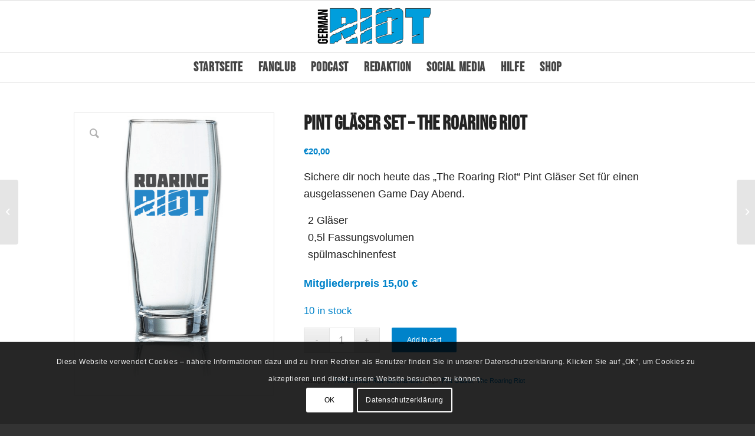

--- FILE ---
content_type: text/css
request_url: https://www.germanriot.de/wp-content/themes/enfold-child/style.css?ver=5.7
body_size: 940
content:
/*
Theme Name: Enfold Child
Description: A <a href='http://codex.wordpress.org/Child_Themes'>Child Theme</a> for the Enfold Wordpress Theme. If you plan to do a lot of file modifications we recommend to use this Theme instead of the original Theme. Updating wil be much easier then.
Version: 1.0
Author: Kriesi
Author URI: http://www.kriesi.at
Template: enfold
*/

/* General Custom CSS */


.image-overlay-inside:before {
	display: none !important;
}

.m_startpage__container .container {
	width: 100% !important;
	max-width: 100% !important;
} 

.m_startpage__countdownwrapper {
	margin-top: 0 !important;
	margin-bottom: 0 !important;
}
.m_startpage__labelwrapper {
	margin-top: 0 !important;
	margin-bottom: 0 !important;
}

.m_startpage__countdown {
	font-family: 'bebas-neue';
}

.m_startpage__countdown .av-countdown-cell-inner {
  border: 0 !important;
}

.m_startpage__countdownlabel {
	color: #fff;
	text-align: center;
	font-family: 'bebas-neue';
	font-size: 35px;
	margin: 0;
}

.m_member__table .pricing-table-wrap:first-child .avia-heading-row {
	background-color:#919191;
	border-color: #919191;
}

.m_member__table .pricing-table-wrap:first-child .avia-heading-row .pricing-extra {
	background-color: #919191;
	border-color: #919191;
}

.m_member__table .pricing-table-wrap:first-child .avia-pricing-row {
	background-color: #444444;
	border-color: #919191;
	color: #ffffff !important;
}

.m_member__table .pricing-table-wrap:first-child li {
	color: #0083ca;
	font-weight: bold;
}

.m_member__table .pricing-table-wrap:nth-child(2) li {
	color: #222222;
}

.m_member__table .pricing-table-wrap:nth-child(2) .first-table-item {
	color: #ffffff;
}
.m_member__table .pricing-table-wrap:nth-child(2) .avia-pricing-row {
	color: #ffffff;
}

.m_member__table .pricing-table-wrap:first-child .first-table-item {
	color: #ffffff;
	font-weight: normal;
}


.m_member__table .currency-symbol, .m_member__table .avia-pricing-row small  {
	opacity: 1 !important;
}

.avia-form-success {
	font-family: inherit !important;
}



/*
Desktop Styles
================================================== */
/* Note: Add new css to the media query below that you want to only effect the desktop view of your site */

@media only screen and (min-width: 768px) {
  /* Add your Desktop Styles here */
 .m_startpage__labelwrapper {
 	margin-top: 0 !important;
 }
 
 .m_startpage__countdownwrapper {
 	padding-top: 0 !important;
 }

.m_startpage__countdownlabel {
	padding: 10px 10px;
}

.m_startpage__container .container {
	width: 85% !important;
	max-width: 85% !important;
} 

}

#top #main .single-product-main-image .sidebar, #top #main .single-product-main-image .inner_sidebar {
	display: none !important;
}


/*
Mobile Styles
================================================== */
/* Note: Add new css to the media query below that you want to only effect the Mobile and Tablet Portrait view */

@media only screen and (max-width: 767px) {
  /* Add your Mobile Styles here */

}